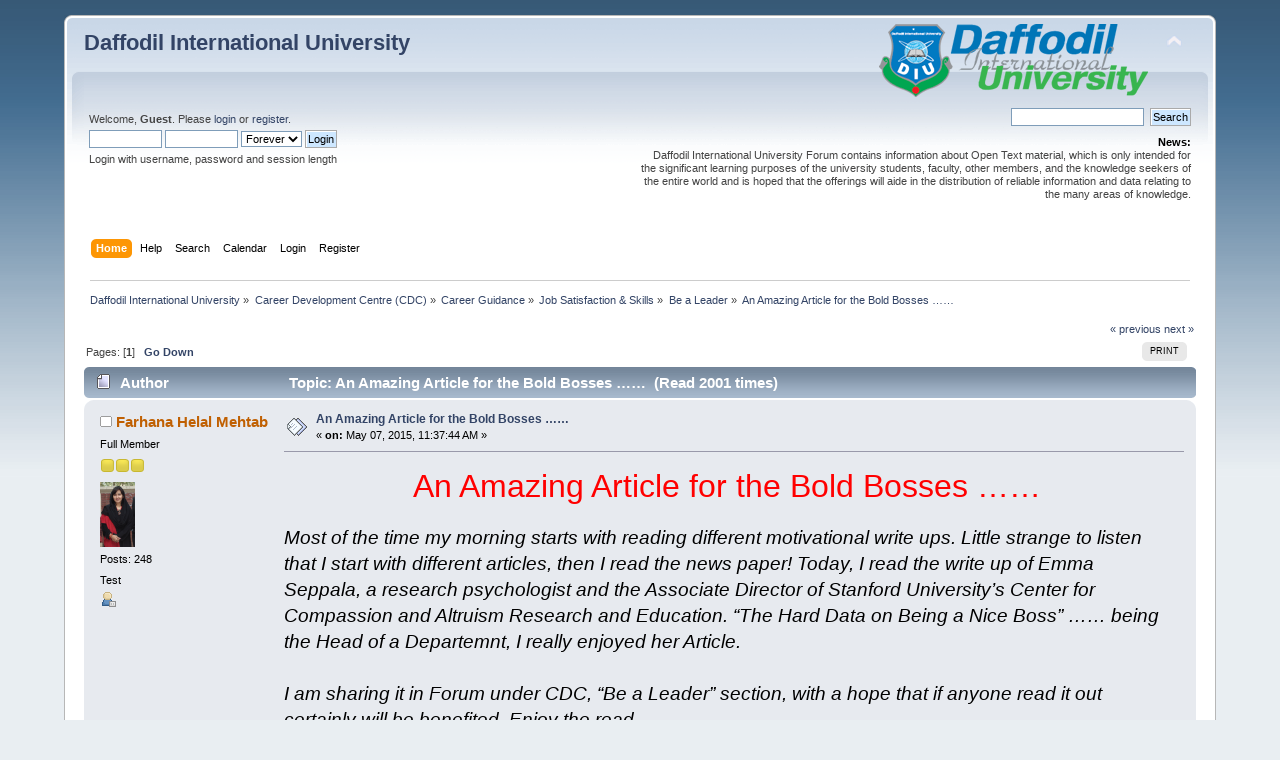

--- FILE ---
content_type: text/html; charset=UTF-8
request_url: https://forum.daffodilvarsity.edu.bd/index.php/topic,28516.msg79608.html?PHPSESSID=bb4cce813e4f009229d9fba9f55283b2
body_size: 8682
content:
<div id="fb-root"></div><script async defer crossorigin="anonymous" src="https://connect.facebook.net/en_US/sdk.js#xfbml=1&version=v5.0&appId=1422641857990904&autoLogAppEvents=1"></script><!DOCTYPE html PUBLIC "-//W3C//DTD XHTML 1.0 Transitional//EN" "http://www.w3.org/TR/xhtml1/DTD/xhtml1-transitional.dtd">
<html xmlns="http://www.w3.org/1999/xhtml">
<head>
	<link rel="stylesheet" type="text/css" href="https://forum.daffodilvarsity.edu.bd/Themes/default/css/index.css?fin20" />
	<link rel="stylesheet" type="text/css" href="https://forum.daffodilvarsity.edu.bd/Themes/default/css/webkit.css" />
	<script type="text/javascript" src="https://forum.daffodilvarsity.edu.bd/Themes/default/scripts/script.js?fin20"></script>
	<script type="text/javascript" src="https://forum.daffodilvarsity.edu.bd/Themes/default/scripts/theme.js?fin20"></script>
	<script type="text/javascript"><!-- // --><![CDATA[
		var smf_theme_url = "https://forum.daffodilvarsity.edu.bd/Themes/default";
		var smf_default_theme_url = "https://forum.daffodilvarsity.edu.bd/Themes/default";
		var smf_images_url = "https://forum.daffodilvarsity.edu.bd/Themes/default/images";
		var smf_scripturl = "https://forum.daffodilvarsity.edu.bd/index.php?PHPSESSID=bb4cce813e4f009229d9fba9f55283b2&amp;";
		var smf_iso_case_folding = false;
		var smf_charset = "UTF-8";
		var ajax_notification_text = "Loading...";
		var ajax_notification_cancel_text = "Cancel";
	// ]]></script>
	<meta http-equiv="Content-Type" content="text/html; charset=UTF-8" />
	<meta name="description" content="An Amazing Article for the Bold Bosses ……" />
	<title>An Amazing Article for the Bold Bosses ……</title>
	<meta name="robots" content="noindex" />
	<link rel="canonical" href="https://forum.daffodilvarsity.edu.bd/index.php?topic=28516.0" />
	<link rel="help" href="https://forum.daffodilvarsity.edu.bd/index.php?PHPSESSID=bb4cce813e4f009229d9fba9f55283b2&amp;action=help" />
	<link rel="search" href="https://forum.daffodilvarsity.edu.bd/index.php?PHPSESSID=bb4cce813e4f009229d9fba9f55283b2&amp;action=search" />
	<link rel="contents" href="https://forum.daffodilvarsity.edu.bd/index.php?PHPSESSID=bb4cce813e4f009229d9fba9f55283b2&amp;" />
	<link rel="alternate" type="application/rss+xml" title="Daffodil International University - RSS" href="https://forum.daffodilvarsity.edu.bd/index.php?PHPSESSID=bb4cce813e4f009229d9fba9f55283b2&amp;type=rss;action=.xml" />
	<link rel="index" href="https://forum.daffodilvarsity.edu.bd/index.php/board,105.0.html?PHPSESSID=bb4cce813e4f009229d9fba9f55283b2" />
	<link rel="stylesheet" type="text/css" href="https://forum.daffodilvarsity.edu.bd/Themes/default/css/BBCode-YouTube2.css" />
		<script async src="https://www.googletagmanager.com/gtag/js?id='UA-31250289-1'"></script>
		<script>
			window.dataLayer = window.dataLayer || [];
			function gtag(){dataLayer.push(arguments);}
			gtag('js', new Date());

			gtag('config',  'UA-31250289-1');
		</script>
		<script type="text/javascript" src="https://forum.daffodilvarsity.edu.bd/Themes/default/scripts/captcha.js"></script>
	<script data-ad-client="ca-pub-6555454785296086" async src="https://pagead2.googlesyndication.com/pagead/js/adsbygoogle.js"></script>

</head>
<body>
<div id="wrapper" style="width: 90%">
	<div id="header"><div class="frame">
		<div id="top_section">
			<h1 class="forumtitle">
				<a href="https://forum.daffodilvarsity.edu.bd/index.php?PHPSESSID=bb4cce813e4f009229d9fba9f55283b2&amp;">Daffodil International University</a>
			</h1>
			<img id="upshrink" src="https://forum.daffodilvarsity.edu.bd/Themes/default/images/upshrink.png" alt="*" title="Shrink or expand the header." style="display: none;" />
			<img id="smflogo" src="https://forum.daffodilvarsity.edu.bd/Themes/default/images/smflogo.png" alt="Simple Machines Forum" title="Simple Machines Forum" />
		</div>
		<div id="upper_section" class="middletext">
			<div class="user">
				<script type="text/javascript" src="https://forum.daffodilvarsity.edu.bd/Themes/default/scripts/sha1.js"></script>
				<form id="guest_form" action="https://forum.daffodilvarsity.edu.bd/index.php?PHPSESSID=bb4cce813e4f009229d9fba9f55283b2&amp;action=login2" method="post" accept-charset="UTF-8"  onsubmit="hashLoginPassword(this, 'c4ad4dcb7ddc40c4e704d6257d69bb3f');">
					<div class="info">Welcome, <strong>Guest</strong>. Please <a href="https://forum.daffodilvarsity.edu.bd/index.php?PHPSESSID=bb4cce813e4f009229d9fba9f55283b2&amp;action=login">login</a> or <a href="https://forum.daffodilvarsity.edu.bd/index.php?PHPSESSID=bb4cce813e4f009229d9fba9f55283b2&amp;action=register">register</a>.</div>
					<input type="text" name="user" size="10" class="input_text" />
					<input type="password" name="passwrd" size="10" class="input_password" />
					<select name="cookielength">
						<option value="60">1 Hour</option>
						<option value="1440">1 Day</option>
						<option value="10080">1 Week</option>
						<option value="43200">1 Month</option>
						<option value="-1" selected="selected">Forever</option>
					</select>
					<input type="submit" value="Login" class="button_submit" /><br />
					<div class="info">Login with username, password and session length</div>
					<input type="hidden" name="hash_passwrd" value="" /><input type="hidden" name="e208dca0de3a" value="c4ad4dcb7ddc40c4e704d6257d69bb3f" />
				</form>
			</div>
			<div class="news normaltext">
				<form id="search_form" action="https://forum.daffodilvarsity.edu.bd/index.php?PHPSESSID=bb4cce813e4f009229d9fba9f55283b2&amp;action=search2" method="post" accept-charset="UTF-8">
					<input type="text" name="search" value="" class="input_text" />&nbsp;
					<input type="submit" name="submit" value="Search" class="button_submit" />
					<input type="hidden" name="advanced" value="0" />
					<input type="hidden" name="topic" value="28516" /></form>
				<h2>News: </h2>
				<p>Daffodil International University Forum contains information about Open Text material, which is only intended for the significant learning purposes of the university students, faculty, other members, and the knowledge seekers of the entire world and is hoped that the offerings will aide in the distribution of reliable information and data relating to the many areas of knowledge.</p>
			</div>
		</div>
		<br class="clear" />
		<script type="text/javascript"><!-- // --><![CDATA[
			var oMainHeaderToggle = new smc_Toggle({
				bToggleEnabled: true,
				bCurrentlyCollapsed: false,
				aSwappableContainers: [
					'upper_section'
				],
				aSwapImages: [
					{
						sId: 'upshrink',
						srcExpanded: smf_images_url + '/upshrink.png',
						altExpanded: 'Shrink or expand the header.',
						srcCollapsed: smf_images_url + '/upshrink2.png',
						altCollapsed: 'Shrink or expand the header.'
					}
				],
				oThemeOptions: {
					bUseThemeSettings: false,
					sOptionName: 'collapse_header',
					sSessionVar: 'e208dca0de3a',
					sSessionId: 'c4ad4dcb7ddc40c4e704d6257d69bb3f'
				},
				oCookieOptions: {
					bUseCookie: true,
					sCookieName: 'upshrink'
				}
			});
		// ]]></script>
		<div id="main_menu">
			<ul class="dropmenu" id="menu_nav">
				<li id="button_home">
					<a class="active firstlevel" href="https://forum.daffodilvarsity.edu.bd/index.php?PHPSESSID=bb4cce813e4f009229d9fba9f55283b2&amp;">
						<span class="last firstlevel">Home</span>
					</a>
				</li>
				<li id="button_help">
					<a class="firstlevel" href="https://forum.daffodilvarsity.edu.bd/index.php?PHPSESSID=bb4cce813e4f009229d9fba9f55283b2&amp;action=help">
						<span class="firstlevel">Help</span>
					</a>
				</li>
				<li id="button_search">
					<a class="firstlevel" href="https://forum.daffodilvarsity.edu.bd/index.php?PHPSESSID=bb4cce813e4f009229d9fba9f55283b2&amp;action=search">
						<span class="firstlevel">Search</span>
					</a>
				</li>
				<li id="button_calendar">
					<a class="firstlevel" href="https://forum.daffodilvarsity.edu.bd/index.php?PHPSESSID=bb4cce813e4f009229d9fba9f55283b2&amp;action=calendar">
						<span class="firstlevel">Calendar</span>
					</a>
				</li>
				<li id="button_login">
					<a class="firstlevel" href="https://forum.daffodilvarsity.edu.bd/index.php?PHPSESSID=bb4cce813e4f009229d9fba9f55283b2&amp;action=login">
						<span class="firstlevel">Login</span>
					</a>
				</li>
				<li id="button_register">
					<a class="firstlevel" href="https://forum.daffodilvarsity.edu.bd/index.php?PHPSESSID=bb4cce813e4f009229d9fba9f55283b2&amp;action=register">
						<span class="last firstlevel">Register</span>
					</a>
				</li>
			</ul>
		</div>
		<br class="clear" />
	</div></div>
	<div id="content_section"><div class="frame">
		<div id="main_content_section">
	<div class="navigate_section">
		<ul>
			<li>
				<a href="https://forum.daffodilvarsity.edu.bd/index.php?PHPSESSID=bb4cce813e4f009229d9fba9f55283b2&amp;"><span>Daffodil International University</span></a> &#187;
			</li>
			<li>
				<a href="https://forum.daffodilvarsity.edu.bd/index.php?PHPSESSID=bb4cce813e4f009229d9fba9f55283b2&amp;#c15"><span>Career Development Centre (CDC)</span></a> &#187;
			</li>
			<li>
				<a href="https://forum.daffodilvarsity.edu.bd/index.php/board,1781.0.html?PHPSESSID=bb4cce813e4f009229d9fba9f55283b2"><span>Career Guidance</span></a> &#187;
			</li>
			<li>
				<a href="https://forum.daffodilvarsity.edu.bd/index.php/board,1799.0.html?PHPSESSID=bb4cce813e4f009229d9fba9f55283b2"><span>Job Satisfaction &amp; Skills</span></a> &#187;
			</li>
			<li>
				<a href="https://forum.daffodilvarsity.edu.bd/index.php/board,105.0.html?PHPSESSID=bb4cce813e4f009229d9fba9f55283b2"><span>Be a Leader</span></a> &#187;
			</li>
			<li class="last">
				<a href="https://forum.daffodilvarsity.edu.bd/index.php/topic,28516.0.html?PHPSESSID=bb4cce813e4f009229d9fba9f55283b2"><span>An Amazing Article for the Bold Bosses ……</span></a>
			</li>
		</ul>
	</div>
			<a id="top"></a>
			<a id="msg79608"></a><a id="new"></a>
			<div class="pagesection">
				<div class="nextlinks"><a href="https://forum.daffodilvarsity.edu.bd/index.php/topic,28516.0/prev_next,prev.html?PHPSESSID=bb4cce813e4f009229d9fba9f55283b2#new">&laquo; previous</a> <a href="https://forum.daffodilvarsity.edu.bd/index.php/topic,28516.0/prev_next,next.html?PHPSESSID=bb4cce813e4f009229d9fba9f55283b2#new">next &raquo;</a></div>
		<div class="buttonlist floatright">
			<ul>
				<li><a class="button_strip_print" href="https://forum.daffodilvarsity.edu.bd/index.php?PHPSESSID=bb4cce813e4f009229d9fba9f55283b2&amp;action=printpage;topic=28516.0" rel="new_win nofollow"><span class="last">Print</span></a></li>
			</ul>
		</div>
				<div class="pagelinks floatleft">Pages: [<strong>1</strong>]   &nbsp;&nbsp;<a href="#lastPost"><strong>Go Down</strong></a></div>
			</div>
			<div id="forumposts">
				<div class="cat_bar">
					<h3 class="catbg">
						<img src="https://forum.daffodilvarsity.edu.bd/Themes/default/images/topic/normal_post.gif" align="bottom" alt="" />
						<span id="author">Author</span>
						Topic: An Amazing Article for the Bold Bosses …… &nbsp;(Read 2001 times)
					</h3>
				</div>
				<form action="https://forum.daffodilvarsity.edu.bd/index.php?PHPSESSID=bb4cce813e4f009229d9fba9f55283b2&amp;action=quickmod2;topic=28516.0" method="post" accept-charset="UTF-8" name="quickModForm" id="quickModForm" style="margin: 0;" onsubmit="return oQuickModify.bInEditMode ? oQuickModify.modifySave('c4ad4dcb7ddc40c4e704d6257d69bb3f', 'e208dca0de3a') : false">
				<div class="windowbg">
					<span class="topslice"><span></span></span>
					<div class="post_wrapper">
						<div class="poster">
							<h4>
								<img src="https://forum.daffodilvarsity.edu.bd/Themes/default/images/useroff.gif" alt="Offline" />
								<a href="https://forum.daffodilvarsity.edu.bd/index.php?PHPSESSID=bb4cce813e4f009229d9fba9f55283b2&amp;action=profile;u=56726" title="View the profile of Farhana Helal Mehtab">Farhana Helal Mehtab</a>
							</h4>
							<ul class="reset smalltext" id="msg_79608_extra_info">
								<li class="postgroup">Full Member</li>
								<li class="stars"><img src="https://forum.daffodilvarsity.edu.bd/Themes/default/images/star.gif" alt="*" /><img src="https://forum.daffodilvarsity.edu.bd/Themes/default/images/star.gif" alt="*" /><img src="https://forum.daffodilvarsity.edu.bd/Themes/default/images/star.gif" alt="*" /></li>
								<li class="avatar">
									<a href="https://forum.daffodilvarsity.edu.bd/index.php?PHPSESSID=bb4cce813e4f009229d9fba9f55283b2&amp;action=profile;u=56726">
										<img class="avatar" src="https://forum.daffodilvarsity.edu.bd/index.php?PHPSESSID=bb4cce813e4f009229d9fba9f55283b2&amp;action=dlattach;attach=1627;type=avatar" alt="" />
									</a>
								</li>
								<li class="postcount">Posts: 248</li>
								<li class="blurb">Test</li>
								<li class="profile">
									<ul>
										<li><a href="https://forum.daffodilvarsity.edu.bd/index.php?PHPSESSID=bb4cce813e4f009229d9fba9f55283b2&amp;action=profile;u=56726"><img src="https://forum.daffodilvarsity.edu.bd/Themes/default/images/icons/profile_sm.gif" alt="View Profile" title="View Profile" /></a></li>
									</ul>
								</li>
							</ul>
						</div>
						<div class="postarea">
							<div class="flow_hidden">
								<div class="keyinfo">
									<div class="messageicon">
										<img src="https://forum.daffodilvarsity.edu.bd/Themes/default/images/post/xx.gif" alt="" />
									</div>
									<h5 id="subject_79608">
										<a href="https://forum.daffodilvarsity.edu.bd/index.php/topic,28516.msg79608.html?PHPSESSID=bb4cce813e4f009229d9fba9f55283b2#msg79608" rel="nofollow">An Amazing Article for the Bold Bosses ……</a>
									</h5>
									<div class="smalltext">&#171; <strong> on:</strong> May 07, 2015, 11:37:44 AM &#187;</div>
									<div id="msg_79608_quick_mod"></div>
								</div>
							</div>
							<div class="post">
								<div class="inner" id="msg_79608"><div align="center"><span style="color: red;" class="bbc_color"><span style="font-size: 24pt;" class="bbc_size">An Amazing Article for the Bold Bosses ……</span></span></div><br /><em><span style="font-size: 14pt;" class="bbc_size">Most of the time my morning starts with reading different motivational write ups. Little strange to listen that I start with different articles, then I read the news paper! Today, I read the write up of Emma Seppala, a research psychologist and the Associate Director of Stanford University’s Center for Compassion and Altruism Research and Education. “The Hard Data on Being a Nice Boss” …… being the Head of a Departemnt, I really enjoyed her Article. <br /><br />I am sharing it in Forum under CDC, “Be a Leader” section, with a hope that if anyone read it out certainly will be benefited. Enjoy the read, </span></em><br /><br /><span style="font-size: 14pt;" class="bbc_size"><strong>The Hard Data on Being a Nice Boss</strong></span><br /><br /><br />There’s an age-old question out there: Is it better to be a “nice” leader to get your staff to like you? Or to be tough as nails to inspire respect and hard work? Despite the recent enthusiasm for wellness initiatives like mindfulness and meditation at the office, and despite the movement toward more horizontal organizational charts, most people still assume the latter is best.<br /><br />The traditional paradigm just seems safer: be firm and a little distant from your employees. The people who work for you should respect you, but not feel so familiar with you that they might forget who’s in charge. A little dog-eat-dog, tough-it-out, sink-or-swim culture seems to yield time-tested results and keep people hungry and on their toes. After all, if you’re a leader who seems like you care a little too much about your employees, won’t that make you look “soft”? Won’t that mean you will be less respected? That employees will work less hard?<br /><br />New developments in organizational research are providing some surprising answers to these questions.<br /><br />“Tough” managers often mistakenly think that putting pressure on employees will increase performance. What it does increase is stress—and research has shown that high levels of stress carry a number of costs to employers and employees alike.<br /><br />Stress brings high health care and turnover costs. In a study of employees from various organizations, health care expenditures for employees with high levels of stress were 46 percent greater than at similar organizations without high levels of stress. In particular, workplace stress has been linked to coronary heart disease in both retrospective (observing past patterns) and prospective (predicting future patterns) studies. Then there’s the impact on turnover: research shows that workplace stress can lead them to look for a new job, decline a promotion, or leave a job.<br /><br />Is it any better with “nice” managers? Do their employees fare better — and do kind bosses get ahead?<br /><br />Contrary to what many believe, Adam Grant’s data shows that nice guys (and gals!) can actually finish first, as long as they use the right strategies that prevent others from taking advantage of them.In fact, other research has shown that acts of altruism actually increase someone’s status within a group.<br /><br />Harvard Business School’s Amy Cuddy and her research partners have also shown that leaders who project warmth – even before establishing their competence – are more effective than those who lead with their toughness and skill. Why? One reason is trust. Employees feel greater trust with someone who is kind.<br /><br />And an interesting study shows that when leaders are fair to the members of their team, the team members display more citizenship behavior and are more productive, both individually and as a team. Jonathan Haidt at New York University Stern School of Business shows in his research that when leaders are self-sacrificing, their employees experience being moved and inspired. As a consequence, the employees feel more loyal and committed and are more likely to go out of their way to be helpful and friendly to other employees. Research on “paying it forward” shows that when you work with people who help you, in turn you will be more likely to help others (and not necessarily just those who helped you).<br /><br />Such a culture can even help mitigate stress. While our brains are attuned to threats (whether the threat is a raging lion or a raging boss), our brain’s stress reactivity is significantly reduced when we observe kind behavior. As brain-imaging studies show, when our social relationships with others feel safe, our brain’s stress response is attenuated. There’s also a physical effect. Whereas a lack of bonding within the workplace has been shown to increase psychological distress, positive social interactions at work have been shown to boost employee health—for example, by lowering heart rate and blood pressure, and by strengthening the immune system. In fact, a study out of the Karolinska Institute conducted on over 3,000 employees found that a leader’s qualities were associated with incidence of heart disease in their employees. A good boss may literally be good for the heart.<br /><br />In fact, what may come as a surprise to many HR directors, employees prefer happiness to high pay, as Gallup’s 2013 Workplace Poll shows. In turn, happier employees make not only for a more congenial workplace, but also for improved collegiality and customer service. A large healthcare study showed that a kind culture at work not only improved employee well-being and productivity but also improved client health outcomes and satisfaction.<br /><br />Taken together, this body of research shows that creating a leadership model of trust and mutual cooperation may help create a culture that is happier, in which employees help each other, and (as a consequence) become more productive in the long run. No wonder their nice bosses get promoted.<br /><br />But what constitutes a compassionate leadership style and workplace exactly? That is a trickier question. Many companies try to offer well-being “perks” such as the ability to work from home or receive extra benefits. A Gallup poll showed that, even when the workplace offered benefits such as flextime and work-from-home opportunities, engagement predicted well-being above and beyond anything else. And most of the research suggests that a compassionate workplace fosters engagement not so much through material goods as through the qualities of the organizations’ leaders, such as a sincere commitment to values and ethics, genuine interpersonal kindness, and self-sacrifice.<br /><br />What is clear is that we’re going to have to start valuing kindness at work more. One depressing study out of Notre Dame suggests that for men, the more agreeable they are, the lower their pay rate. Because agreeableness does not impact women’s salary, the researchers theorize that when we don’t conform to gender norms, we’re punished. The answer is not for men to be cruel, but for us all to help change the norms. With a little skill, there are ways to be agreeable while not being a pushover or a softy. And then maybe we’ll all be a little bit happier at work.<br />by Emma Seppälä <br />link: <a href="https://hbr.org/2014/11/the-hard-data-on-being-a-nice-boss" class="bbc_link" target="_blank" rel="noopener noreferrer">https://hbr.org/2014/11/the-hard-data-on-being-a-nice-boss</a><br /><br />Farhana Helal Mehtab<br />Head, Dept of Law</div>
							</div>
						</div>
						<div class="moderatorbar">
							<div class="smalltext modified" id="modified_79608">
							</div>
							<div class="smalltext reportlinks"><div class="fb-share-button" data-href="https://forum.daffodilvarsity.edu.bd/index.php?PHPSESSID=bb4cce813e4f009229d9fba9f55283b2&amp;/topic=28516" data-layout="button_count" data-size="small"><a target="_blank" href="https://www.facebook.com/sharer/sharer.php?u=https%3A%2F%2Fdevelopers.facebook.com%2Fdocs%2Fplugins%2F&amp;src=sdkpreparse" class="fb-xfbml-parse-ignore">Share</a></div>
								<img src="https://forum.daffodilvarsity.edu.bd/Themes/default/images/ip.gif" alt="" />
								Logged
							</div>
						</div>
					</div>
					<span class="botslice"><span></span></span>
				</div>
				<hr class="post_separator" />
				<a id="msg83087"></a>
				<div class="windowbg2">
					<span class="topslice"><span></span></span>
					<div class="post_wrapper">
						<div class="poster">
							<h4>
								<img src="https://forum.daffodilvarsity.edu.bd/Themes/default/images/useroff.gif" alt="Offline" />
								<a href="https://forum.daffodilvarsity.edu.bd/index.php?PHPSESSID=bb4cce813e4f009229d9fba9f55283b2&amp;action=profile;u=56106" title="View the profile of asitrony">asitrony</a>
							</h4>
							<ul class="reset smalltext" id="msg_83087_extra_info">
								<li class="postgroup">Hero Member</li>
								<li class="stars"><img src="https://forum.daffodilvarsity.edu.bd/Themes/default/images/star.gif" alt="*" /><img src="https://forum.daffodilvarsity.edu.bd/Themes/default/images/star.gif" alt="*" /><img src="https://forum.daffodilvarsity.edu.bd/Themes/default/images/star.gif" alt="*" /><img src="https://forum.daffodilvarsity.edu.bd/Themes/default/images/star.gif" alt="*" /><img src="https://forum.daffodilvarsity.edu.bd/Themes/default/images/star.gif" alt="*" /></li>
								<li class="avatar">
									<a href="https://forum.daffodilvarsity.edu.bd/index.php?PHPSESSID=bb4cce813e4f009229d9fba9f55283b2&amp;action=profile;u=56106">
										<img class="avatar" src="https://forum.daffodilvarsity.edu.bd/index.php?PHPSESSID=bb4cce813e4f009229d9fba9f55283b2&amp;action=dlattach;attach=5005;type=avatar" alt="" />
									</a>
								</li>
								<li class="postcount">Posts: 547</li>
								<li class="profile">
									<ul>
										<li><a href="https://forum.daffodilvarsity.edu.bd/index.php?PHPSESSID=bb4cce813e4f009229d9fba9f55283b2&amp;action=profile;u=56106"><img src="https://forum.daffodilvarsity.edu.bd/Themes/default/images/icons/profile_sm.gif" alt="View Profile" title="View Profile" /></a></li>
									</ul>
								</li>
							</ul>
						</div>
						<div class="postarea">
							<div class="flow_hidden">
								<div class="keyinfo">
									<div class="messageicon">
										<img src="https://forum.daffodilvarsity.edu.bd/Themes/default/images/post/xx.gif" alt="" />
									</div>
									<h5 id="subject_83087">
										<a href="https://forum.daffodilvarsity.edu.bd/index.php/topic,28516.msg83087.html?PHPSESSID=bb4cce813e4f009229d9fba9f55283b2#msg83087" rel="nofollow">Re: An Amazing Article for the Bold Bosses ……</a>
									</h5>
									<div class="smalltext">&#171; <strong>Reply #1 on:</strong> June 28, 2015, 09:38:55 PM &#187;</div>
									<div id="msg_83087_quick_mod"></div>
								</div>
							</div>
							<div class="post">
								<div class="inner" id="msg_83087">Outstanding !!!!</div>
							</div>
						</div>
						<div class="moderatorbar">
							<div class="smalltext modified" id="modified_83087">
							</div>
							<div class="smalltext reportlinks">
								<img src="https://forum.daffodilvarsity.edu.bd/Themes/default/images/ip.gif" alt="" />
								Logged
							</div>
						</div>
					</div>
					<span class="botslice"><span></span></span>
				</div>
				<hr class="post_separator" />
				</form>
			</div>
			<a id="lastPost"></a>
			<div class="pagesection">
				
		<div class="buttonlist floatright">
			<ul>
				<li><a class="button_strip_print" href="https://forum.daffodilvarsity.edu.bd/index.php?PHPSESSID=bb4cce813e4f009229d9fba9f55283b2&amp;action=printpage;topic=28516.0" rel="new_win nofollow"><span class="last">Print</span></a></li>
			</ul>
		</div>
				<div class="pagelinks floatleft">Pages: [<strong>1</strong>]   &nbsp;&nbsp;<a href="#top"><strong>Go Up</strong></a></div>
				<div class="nextlinks_bottom"><a href="https://forum.daffodilvarsity.edu.bd/index.php/topic,28516.0/prev_next,prev.html?PHPSESSID=bb4cce813e4f009229d9fba9f55283b2#new">&laquo; previous</a> <a href="https://forum.daffodilvarsity.edu.bd/index.php/topic,28516.0/prev_next,next.html?PHPSESSID=bb4cce813e4f009229d9fba9f55283b2#new">next &raquo;</a></div>
			</div>
	<div class="navigate_section">
		<ul>
			<li>
				<a href="https://forum.daffodilvarsity.edu.bd/index.php?PHPSESSID=bb4cce813e4f009229d9fba9f55283b2&amp;"><span>Daffodil International University</span></a> &#187;
			</li>
			<li>
				<a href="https://forum.daffodilvarsity.edu.bd/index.php?PHPSESSID=bb4cce813e4f009229d9fba9f55283b2&amp;#c15"><span>Career Development Centre (CDC)</span></a> &#187;
			</li>
			<li>
				<a href="https://forum.daffodilvarsity.edu.bd/index.php/board,1781.0.html?PHPSESSID=bb4cce813e4f009229d9fba9f55283b2"><span>Career Guidance</span></a> &#187;
			</li>
			<li>
				<a href="https://forum.daffodilvarsity.edu.bd/index.php/board,1799.0.html?PHPSESSID=bb4cce813e4f009229d9fba9f55283b2"><span>Job Satisfaction &amp; Skills</span></a> &#187;
			</li>
			<li>
				<a href="https://forum.daffodilvarsity.edu.bd/index.php/board,105.0.html?PHPSESSID=bb4cce813e4f009229d9fba9f55283b2"><span>Be a Leader</span></a> &#187;
			</li>
			<li class="last">
				<a href="https://forum.daffodilvarsity.edu.bd/index.php/topic,28516.0.html?PHPSESSID=bb4cce813e4f009229d9fba9f55283b2"><span>An Amazing Article for the Bold Bosses ……</span></a>
			</li>
		</ul>
	</div>
			<div id="moderationbuttons"></div>
			<div class="plainbox" id="display_jump_to">&nbsp;</div>
		<br class="clear" />
				<script type="text/javascript" src="https://forum.daffodilvarsity.edu.bd/Themes/default/scripts/topic.js"></script>
				<script type="text/javascript"><!-- // --><![CDATA[
					if ('XMLHttpRequest' in window)
					{
						var oQuickModify = new QuickModify({
							sScriptUrl: smf_scripturl,
							bShowModify: true,
							iTopicId: 28516,
							sTemplateBodyEdit: '\n\t\t\t\t\t\t\t\t<div id="quick_edit_body_container" style="width: 90%">\n\t\t\t\t\t\t\t\t\t<div id="error_box" style="padding: 4px;" class="error"><' + '/div>\n\t\t\t\t\t\t\t\t\t<textarea class="editor" name="message" rows="12" style="width: 100%; margin-bottom: 10px;" tabindex="1">%body%<' + '/textarea><br />\n\t\t\t\t\t\t\t\t\t<input type="hidden" name="e208dca0de3a" value="c4ad4dcb7ddc40c4e704d6257d69bb3f" />\n\t\t\t\t\t\t\t\t\t<input type="hidden" name="topic" value="28516" />\n\t\t\t\t\t\t\t\t\t<input type="hidden" name="msg" value="%msg_id%" />\n\t\t\t\t\t\t\t\t\t<div class="righttext">\n\t\t\t\t\t\t\t\t\t\t<input type="submit" name="post" value="Save" tabindex="2" onclick="return oQuickModify.modifySave(\'c4ad4dcb7ddc40c4e704d6257d69bb3f\', \'e208dca0de3a\');" accesskey="s" class="button_submit" />&nbsp;&nbsp;<input type="submit" name="cancel" value="Cancel" tabindex="3" onclick="return oQuickModify.modifyCancel();" class="button_submit" />\n\t\t\t\t\t\t\t\t\t<' + '/div>\n\t\t\t\t\t\t\t\t<' + '/div>',
							sTemplateSubjectEdit: '<input type="text" style="width: 90%;" name="subject" value="%subject%" size="80" maxlength="80" tabindex="4" class="input_text" />',
							sTemplateBodyNormal: '%body%',
							sTemplateSubjectNormal: '<a hr'+'ef="https://forum.daffodilvarsity.edu.bd/index.php?PHPSESSID=bb4cce813e4f009229d9fba9f55283b2&amp;'+'?topic=28516.msg%msg_id%#msg%msg_id%" rel="nofollow">%subject%<' + '/a>',
							sTemplateTopSubject: 'Topic: %subject% &nbsp;(Read 2001 times)',
							sErrorBorderStyle: '1px solid red'
						});

						aJumpTo[aJumpTo.length] = new JumpTo({
							sContainerId: "display_jump_to",
							sJumpToTemplate: "<label class=\"smalltext\" for=\"%select_id%\">Jump to:<" + "/label> %dropdown_list%",
							iCurBoardId: 105,
							iCurBoardChildLevel: 2,
							sCurBoardName: "Be a Leader",
							sBoardChildLevelIndicator: "==",
							sBoardPrefix: "=> ",
							sCatSeparator: "-----------------------------",
							sCatPrefix: "",
							sGoButtonLabel: "go"
						});

						aIconLists[aIconLists.length] = new IconList({
							sBackReference: "aIconLists[" + aIconLists.length + "]",
							sIconIdPrefix: "msg_icon_",
							sScriptUrl: smf_scripturl,
							bShowModify: true,
							iBoardId: 105,
							iTopicId: 28516,
							sSessionId: "c4ad4dcb7ddc40c4e704d6257d69bb3f",
							sSessionVar: "e208dca0de3a",
							sLabelIconList: "Message Icon",
							sBoxBackground: "transparent",
							sBoxBackgroundHover: "#ffffff",
							iBoxBorderWidthHover: 1,
							sBoxBorderColorHover: "#adadad" ,
							sContainerBackground: "#ffffff",
							sContainerBorder: "1px solid #adadad",
							sItemBorder: "1px solid #ffffff",
							sItemBorderHover: "1px dotted gray",
							sItemBackground: "transparent",
							sItemBackgroundHover: "#e0e0f0"
						});
					}
				// ]]></script>
			<script type="text/javascript"><!-- // --><![CDATA[
				var verificationpostHandle = new smfCaptcha("https://forum.daffodilvarsity.edu.bd/index.php?PHPSESSID=bb4cce813e4f009229d9fba9f55283b2&amp;action=verificationcode;vid=post;rand=7a7abee89eb8c15031460fae67401866", "post", 1);
			// ]]></script>
		</div>
	</div></div>
	<div id="footer_section"><div class="frame">
		<ul class="reset">
			<li class="copyright">
			<span class="smalltext" style="display: inline; visibility: visible; font-family: Verdana, Arial, sans-serif;"><a href="https://forum.daffodilvarsity.edu.bd/index.php?PHPSESSID=bb4cce813e4f009229d9fba9f55283b2&amp;action=credits" title="Simple Machines Forum" target="_blank" class="new_win">SMF 2.0.19</a> |
 <a href="https://www.simplemachines.org/about/smf/license.php" title="License" target="_blank" class="new_win">SMF &copy; 2021</a>, <a href="https://www.simplemachines.org" title="Simple Machines" target="_blank" class="new_win">Simple Machines</a><br /><a href="http://www.createaforum.com" target="_blank">Simple Audio Video Embedder</a>
			</span></li>
			<li><a id="button_xhtml" href="http://validator.w3.org/check?uri=referer" target="_blank" class="new_win" title="Valid XHTML 1.0!"><span>XHTML</span></a></li>
			<li><a id="button_rss" href="https://forum.daffodilvarsity.edu.bd/index.php?PHPSESSID=bb4cce813e4f009229d9fba9f55283b2&amp;action=.xml;type=rss" class="new_win"><span>RSS</span></a></li>
			<li class="last"><a id="button_wap2" href="https://forum.daffodilvarsity.edu.bd/index.php?PHPSESSID=bb4cce813e4f009229d9fba9f55283b2&amp;wap2" class="new_win"><span>WAP2</span></a></li>
		</ul>
		<p>Page created in 0.175 seconds with 22 queries.</p>
	</div></div>
</div>
</body></html>

--- FILE ---
content_type: text/html; charset=utf-8
request_url: https://www.google.com/recaptcha/api2/aframe
body_size: 258
content:
<!DOCTYPE HTML><html><head><meta http-equiv="content-type" content="text/html; charset=UTF-8"></head><body><script nonce="1MfxkrvIyI2K5fb1wX50TQ">/** Anti-fraud and anti-abuse applications only. See google.com/recaptcha */ try{var clients={'sodar':'https://pagead2.googlesyndication.com/pagead/sodar?'};window.addEventListener("message",function(a){try{if(a.source===window.parent){var b=JSON.parse(a.data);var c=clients[b['id']];if(c){var d=document.createElement('img');d.src=c+b['params']+'&rc='+(localStorage.getItem("rc::a")?sessionStorage.getItem("rc::b"):"");window.document.body.appendChild(d);sessionStorage.setItem("rc::e",parseInt(sessionStorage.getItem("rc::e")||0)+1);localStorage.setItem("rc::h",'1769202927422');}}}catch(b){}});window.parent.postMessage("_grecaptcha_ready", "*");}catch(b){}</script></body></html>